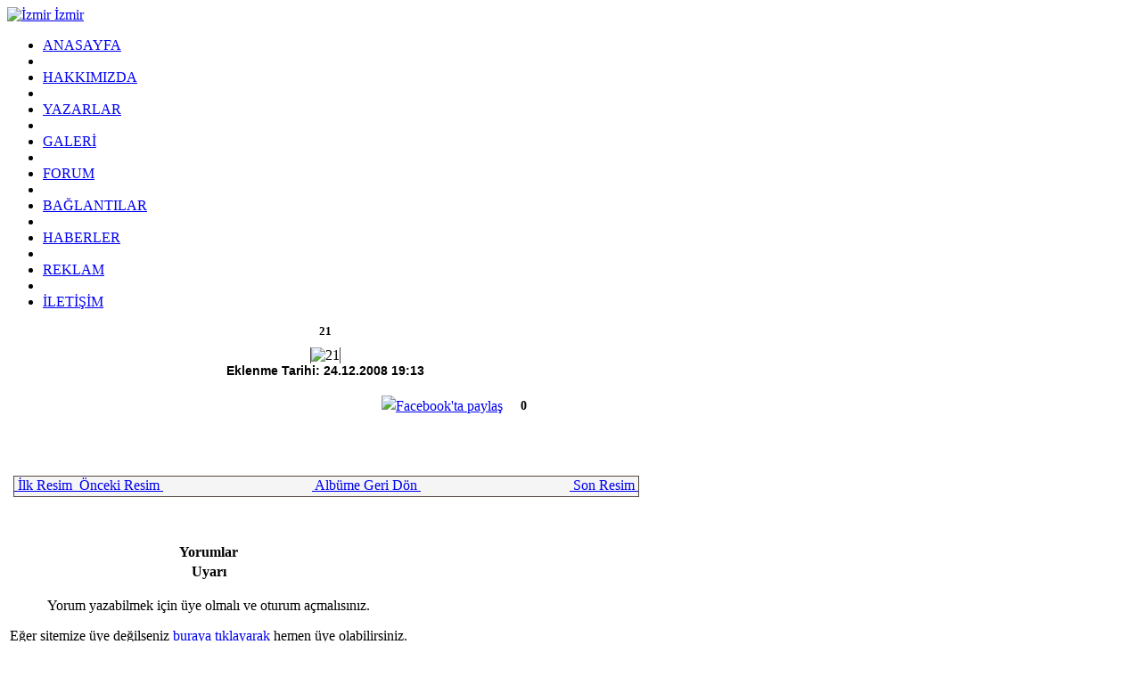

--- FILE ---
content_type: text/html
request_url: https://www.izmirizmir.net/bilesenler/galeri/resim.php?resim_no=395
body_size: 5779
content:
<!DOCTYPE html PUBLIC "-//W3C//DTD XHTML 1.0 Transitional//EN" "http://www.w3.org/TR/xhtml1/DTD/xhtml1-transitional.dtd">
<html xmlns="http://www.w3.org/1999/xhtml" xml:lang="en"  xmlns:fb="https://www.facebook.com/2008/fbml">
	<head>
		<title>izmirizmir.net : Galeri - İnci Tarakçıoğlu Tablolar - 21 !</title>
		<meta http-equiv="content-type" content="text/html; charset=ISO-8859-9" />
		<meta http-equiv="content-language" content="tr" />		
						<meta http-equiv="X-UA-Compatible" content="IE=7" />
		<meta name="rating" content="general" />
		<meta name="author" content="" />
		<meta name="copyright" content="Copyright &copy; 2008" />
		<meta http-equiv="CACHE-CONTROL" content="PRIVATE" />
		
		<meta property="fb:app_id" content="295551983876883" />
		
		<meta property="og:locale" content="tr_TR" />
		
				
		<meta property="og:image" content="https://www.izmirizmir.net/yuklemeler/thumb.123013882716.jpg" />		
				
				
		<meta property="og:url" content="https://www.izmirizmir.net:443/bilesenler/galeri/resim.php?resim_no=395" />		
		<link rel="stylesheet" type="text/css" href="https://www.izmirizmir.net/temalar/izmir/css/style.css" media="screen" />
		<link rel="shortcut icon" href="https://www.izmirizmir.net/temalar/izmir/media/favicon.ico" type="image/x-icon" />
		<script type="text/javascript" src="//ajax.googleapis.com/ajax/libs/jquery/1.2/jquery.min.js"></script>
		<script type="text/javascript" src="https://www.izmirizmir.net/kodlar/fckeditor/fckeditor.js"></script>
		<script type="text/javascript" src="https://www.izmirizmir.net/js/ui.datepicker.js"></script>
		<script type="text/javascript" src="https://www.izmirizmir.net/js/ui.datepicker-tr.js"></script>
		<script type="text/javascript" src="https://www.izmirizmir.net/js/dimmer.js"></script>
		<script type="text/javascript" src="https://www.izmirizmir.net/js/jquery.lightbox-0.5.js"></script>		<script type="text/javascript" src="https://www.izmirizmir.net/js/akModal.js"></script>		
		<script type="text/javascript" src="https://www.izmirizmir.net/js/jquery.cross-slide.js"></script>
		<script type="text/javascript" src="https://www.izmirizmir.net/kodlar/ckeditor/ckeditor.js"></script>
		<script type="text/javascript" src="https://platform-api.sharethis.com/js/sharethis.js#property=65d87aeec0be3b0019eaef47&product=inline-share-buttons&source=platform" async="async"></script>
		<meta name="verify-v1" content="ScV7W9s8DUM4cRggcJg/TflrC2Yf9ewiuhxAxc5NeGg=" />
	
	<script type="text/javascript">
	function anketsonuc(soru,anket) {
	    yenipencere = window.open("//www.izmirizmir.net/bilesenler/anketler/sonuc.php?soru_no="+soru, anket, "location=1,status=1,scrollbars=1, width=500,height=500");
	    yenipencere.moveTo(300, 200);
	}
	
  function openwin(urll, winname,winproperties){
    window.open(urll, winname, winproperties);
  }

	</script>
	
	<script type="text/javascript">
		function pencere(link,baslik,genislik,yukseklik) {
			if(genislik == null) {
				genislik = 500;
			}
			if(yukseklik == null) {
				yukseklik = 500;
			}
			$.showAkModal(link,baslik,genislik,yukseklik);
			return false;
		}
		function geriyenile() {
			parent.$.akModalBackRefresh();
		}
		
		</script>
	
	</head>
	<body>
	<div id="endis">
		<div id="container">
			<div id="top">
				<a href="https://www.izmirizmir.net" id="hdr">
					<img src="https://www.izmirizmir.net/temalar/izmir/media/header.jpg" alt="İzmir İzmir" />
				</a>
			</div>
			<div id="header">
				<div class="navigation">
					<ul>
						<li><a href="https://www.izmirizmir.net">ANASAYFA</a></li>
						<li>&nbsp;</li>
						<li><a href="https://www.izmirizmir.net/sayfa-hakkimizda.html">HAKKIMIZDA</a></li>
						<li>&nbsp;</li>
						<li><a href="https://www.izmirizmir.net/kose-yazilari.html">YAZARLAR</a></li>
						<li>&nbsp;</li>
						<li><a href="https://www.izmirizmir.net/galeri.html">GALERİ</a></li>
						<li>&nbsp;</li>
						<li><a href="https://www.izmirizmir.net/forum.html">FORUM</a></li>
						<li>&nbsp;</li>
						<li><a href="https://www.izmirizmir.net/baglantilar.html">BAĞLANTILAR</a></li>
						<li>&nbsp;</li>
						<li><a href="https://www.izmirizmir.net/haberler.html">HABERLER</a></li>
						<li>&nbsp;</li>
						<li><a href="https://www.izmirizmir.net/sayfa-reklam.html">REKLAM</a></li>
						<li>&nbsp;</li>
						<li><a href="https://www.izmirizmir.net/iletisim.html">İLETİŞİM</a></li>
					</ul>
				</div>
				<div class="datetime" id="datetime">
				</div>
				<script type="text/javascript" src="https://www.izmirizmir.net/temalar/izmir/js/saattarih.js"></script>
				<div class="wrapper"></div>
			</div>
			<div id="page"><div id="content">
		<div class="wrapper"></div>
	<div style="float: left;">
		</div>
	<div style="float: right;">
		</div>
	<div class="wrapper"></div>
	<div class="maincontent">
<script type="text/javascript">
	$(function() {
		$('#jlightbox').lightBox();
	});
</script>

<div style="width: 714px; text-align: center; font-weight: bold; font-size: 13px;">
	21
</div>
<div style="width: 714px; height: 10px;">
	<img src="https://www.izmirizmir.net/temalar/izmir/media/mdimagebgtop.png" alt="" />
</div>
<div style="width: 714px; text-align: center; background-image: url(https://www.izmirizmir.net/temalar/izmir/media/mdimagebg.png); background-position: 0px 0px; background-repeat: repeat-y;">
		<img style="border-left: 1px solid #534741; border-right: 1px solid #534741;" src="https://www.izmirizmir.net/yuklemeler/123013882716.jpg" alt="21" /></a>
		<div style="clear:both;text-align:center;font:bold 14px Arial,Tahoma;">Eklenme Tarihi: 24.12.2008 19:13</div>
	<div style="clear:both;line-height: 26px;padding:20px; padding-bottom:30px;">
		<div style="text-align:left;width:400px;float:left; height:20px;"><iframe src="//www.facebook.com/plugins/like.php?href=https://www.izmirizmir.net:443/bilesenler/galeri/resim.php?resim_no=395&amp;layout=standard&amp;show_faces=false&amp;width=400&amp;action=like&amp;font=arial&amp;colorscheme=light&amp;height=35" scrolling="no" frameborder="0" style="border:none; overflow:hidden; width:400px; height:35px; float:left; margin-left:10px;" allowTransparency="true"></iframe></div>
		<div style="float: left; line-height: 24px;">
			<a title="Facebook'ta paylaş" href="http://facebook.com/sharer.php?s=100&amp;p[url]=https%3A%2F%2Fwww.izmirizmir.net%3A443%2Fbilesenler%2Fgaleri%2Fresim.php%3Fresim_no%3D395&amp;p[title]=Ä°nci TarakÃ§Ä±oÄŸlu Tablolar - 21&amp;p[summary]=Ä°nci TarakÃ§Ä±oÄŸlu Tablolar - 21&amp;p[images][0]=https%3A%2F%2Fwww.izmirizmir.net%2Fyuklemeler%2Fthumb.123013882716.jpg" target="_blank"><img src="/images/facepay.gif" border="0" title="Facebook'ta paylaş" alt="Facebook'ta paylaş" /></a>
		</div>
		<div style="padding-top:4px;text-align:center;vertical-align:middle;width:46px;height:21px;background:url(/images/fbcount.gif) top left no-repeat;float: left; line-height: 25px;font:bold 14px Tahoma;">
		0
		</div>
	</div>
</div>
	<div style="position:relative;width: 714px; clear:both;line-height: 26px;padding:20px; padding-bottom:30px;">
<div class="sharethis-inline-share-buttons"></div>
	</div>
<div style="width: 714px; height: 10px;">
	<img src="https://www.izmirizmir.net/temalar/izmir/media/mdimagebgbottom.png" alt="" />
</div>
<div style="width: 700px; margin-left: 7px; background-color: #f5f5f5; border: 1px solid #534741; height: 20px; padding-top: 2px; line-height: 16px; text-align: center;">
		<a href="https://www.izmirizmir.net/bilesenler/galeri/resim.php?resim_no=395" style="float: right;" title="21">
		<img src="https://www.izmirizmir.net/simgeler/icon_272.gif" alt="" style="float: left;" />&nbsp;Son Resim&nbsp;
	</a>
				<a href="https://www.izmirizmir.net/bilesenler/galeri/resim.php?resim_no=362" style="float: left;" title="01">
		<img src="https://www.izmirizmir.net/simgeler/icon_286.gif" alt="" style="float: left;" />&nbsp;İlk Resim&nbsp;
	</a>
			<a href="https://www.izmirizmir.net/bilesenler/galeri/resim.php?resim_no=394" style="float: left;" title="20">
		<img src="https://www.izmirizmir.net/simgeler/icon_284.gif" alt="" style="float: left;" />&nbsp;Önceki Resim&nbsp;
	</a>
		<a href="https://www.izmirizmir.net/bilesenler/galeri/album.php?album_no=12">
		<img src="https://www.izmirizmir.net/simgeler/icon_270.gif" alt="" />&nbsp;Albüme Geri Dön&nbsp;
	</a>
</div>
<p>&nbsp;</p>
<form action="https://www.izmirizmir.net/bilesenler/galeri/yeniyorum.php?resim_no=395" method="post">
<table class="outer">
	<tr>
		<th colspan="2">
			Yorumlar
		</th>
	</tr>
			<tr>
		<th colspan="2">
			Uyarı
		</th>
	</tr>
	<tr>
		<td class="odd" colspan="2" style="text-align: center;">
			<p>Yorum yazabilmek için üye olmalı ve oturum açmalısınız.</p>
			<p>Eğer sitemize üye değilseniz <a href="https://www.izmirizmir.net/bilesenler/uyeler/kayit.php">buraya tıklayarak</a> hemen üye olabilirsiniz.</p>
			<p>Eğer üye iseniz oturum açmak için <a href="https://www.izmirizmir.net/bilesenler/uyeler/index.php">buraya tıklayın.</a></p>
		</td>
	</tr>
	</table>
</form>

	</div>
	<div class="wrapper"></div>
	<div style="float: left;">
		</div>
	<div style="float: right;">
		</div>
	<div class="wrapper"></div>
		<div class="wrapper"></div>
</div><div id="blocks">
		<div class="block">		
					<div class="title">
	Pervane
</div>
<div class="content">
	<p style="margin-bottom: 3px; font-size: 13px; width: 100%; text-align: center;"><a style="color: #b20000;" href="https://www.izmirizmir.net/pervin-misirlioglu-e-yz7.html">EDİTÖR</a></p>
	<p style="margin-bottom: 3px; width: 100%; text-align: center;"><a href="https://www.izmirizmir.net/pervin-misirlioglu-e-yz7.html"><img src="https://www.izmirizmir.net/yuklemeler/thumb.123116226254.jpg" alt="Pervane" style="border: 1px solid #cccccc;" /></a></p>
	<p style="margin-bottom: 3px; font-size: 13px; width: 100%; text-align: center;"><a href="https://www.izmirizmir.net/pervin-misirlioglu-e-yz7.html">Pervin MISIRLIOĞLU E.</a></p>
</div>			</div>
		<div class="block">		
					<div class="title">
	Son Fotoğraf
</div>
<table width="192" style="margin-left: 7px;" cellpadding="0" cellspacing="0">
	<tr>
		<td>
			<a href="https://www.izmirizmir.net/bilesenler/galeri/resim.php?resim_no=7514"><img style="width: 192px;" src="https://www.izmirizmir.net/yuklemeler/sm.176721233892.jpg" alt="" /></a>
		</td>
	</tr>
	<tr>
		<td>
			<img src="https://www.izmirizmir.net/temalar/izmir/media/galeriblokust.png" alt="" />
		</td>
	</tr>
	<tr>
		<td style="background-color: #262626;">
			<marquee onmouseover="this.stop();" onmouseout="this.start();" style="vertical-align: top;" width="192" direction="left" behavior="alternate" scrolldelay="50" scrollamount="1">
								<a href="https://www.izmirizmir.net/bilesenler/galeri/resim.php?resim_no=761"><img style="height: 70px; margin-right: 2px; border: 1px solid #666666;" src="https://www.izmirizmir.net/yuklemeler/thumb.1231799301100.JPG" alt="" /></a>
								<a href="https://www.izmirizmir.net/bilesenler/galeri/resim.php?resim_no=4808"><img style="height: 70px; margin-right: 2px; border: 1px solid #666666;" src="https://www.izmirizmir.net/yuklemeler/thumb.132999829153.Jpeg" alt="Bakanlığı eylemci inekler bastı" /></a>
								<a href="https://www.izmirizmir.net/bilesenler/galeri/resim.php?resim_no=2293"><img style="height: 70px; margin-right: 2px; border: 1px solid #666666;" src="https://www.izmirizmir.net/yuklemeler/thumb.126496964657.jpg" alt="Afrika\'da avlanMAMAK da güzel" /></a>
								<a href="https://www.izmirizmir.net/bilesenler/galeri/resim.php?resim_no=5445"><img style="height: 70px; margin-right: 2px; border: 1px solid #666666;" src="https://www.izmirizmir.net/yuklemeler/thumb.135272029669.JPG" alt="EDP-Yeşiller Sabah kahvaltısı (11.11.2012, İzmir)" /></a>
								<a href="https://www.izmirizmir.net/bilesenler/galeri/resim.php?resim_no=2904"><img style="height: 70px; margin-right: 2px; border: 1px solid #666666;" src="https://www.izmirizmir.net/yuklemeler/thumb.127779706130.JPG" alt="KAMBOÇYA - M.Cengiz Bilir, Mart 2010" /></a>
								<a href="https://www.izmirizmir.net/bilesenler/galeri/resim.php?resim_no=189"><img style="height: 70px; margin-right: 2px; border: 1px solid #666666;" src="https://www.izmirizmir.net/yuklemeler/thumb.123013579362.jpg" alt="24" /></a>
								<a href="https://www.izmirizmir.net/bilesenler/galeri/resim.php?resim_no=3268"><img style="height: 70px; margin-right: 2px; border: 1px solid #666666;" src="https://www.izmirizmir.net/yuklemeler/thumb.128868368098.jpg" alt="RENK GÜMBÜRTÜSÜ" /></a>
								<a href="https://www.izmirizmir.net/bilesenler/galeri/resim.php?resim_no=864"><img style="height: 70px; margin-right: 2px; border: 1px solid #666666;" src="https://www.izmirizmir.net/yuklemeler/thumb.123316187235.jpg" alt="Çiçekli Natürmort" /></a>
								<a href="https://www.izmirizmir.net/bilesenler/galeri/resim.php?resim_no=4209"><img style="height: 70px; margin-right: 2px; border: 1px solid #666666;" src="https://www.izmirizmir.net/yuklemeler/thumb.131642646663.jpg" alt="Roman Çalıştayı ve Ege Mahallesi/Gönül İlhan" /></a>
								<a href="https://www.izmirizmir.net/bilesenler/galeri/resim.php?resim_no=5840"><img style="height: 70px; margin-right: 2px; border: 1px solid #666666;" src="https://www.izmirizmir.net/yuklemeler/thumb.135889200999.JPG" alt="Şeyhmus Diken - Udi Yervant Söyleşisi" /></a>
								<a href="https://www.izmirizmir.net/bilesenler/galeri/resim.php?resim_no=7514"><img style="height: 70px; margin-right: 2px; border: 1px solid #666666;" src="https://www.izmirizmir.net/yuklemeler/thumb.176721233892.jpg" alt="Nice güzel yıllarınız olsun! " /></a>
							</marquee>
		</td>
	</tr>
	<tr>
		<td>
			<img src="https://www.izmirizmir.net/temalar/izmir/media/galeriblokalt.png" alt="" />
		</td>
	</tr>
</table>			</div>
		<div class="block">		
					<div class="title">
	Üye Girişi
</div>
<div class="content">
	<form action="https://www.izmirizmir.net/bilesenler/uyeler/index.php" method="post">
	<table class="uyegirisi">
		<tr>
			<td>
				<b>Kullanıcı Adı:</b>
			</td>
		</tr>
		<tr>
			<td>
				<input type="text" name="kullanici_adi" />
			</td>
		</tr>
		<tr>
			<td>
				<b>Şifre:</b>
			</td>
		</tr>
		<tr>
			<td>
				<input type="password" name="sifre" />
			</td>
		</tr>
		<tr>
			<td>
				<input type="submit" value="Giriş" />
			</td>
		</tr>
		<tr>
			<td>
				<a href="https://www.izmirizmir.net/bilesenler/uyeler/kayit.php">Üye Ol</a> / <a href="https://www.izmirizmir.net/bilesenler/uyeler/sifre.php">Şifremi Unuttum</a>
			</td>
		</tr>
	</table>
	</form>
</div>
			</div>
		<div class="block">		
					<div class="title">
	Üye İstatistikleri
</div>
<div class="content">
	<table width="100%">
				<tr>
			<td style="width: 16px;">
				<img src="https://www.izmirizmir.net/simgeler/icon_962.gif" alt="" />
			</td>
			<td>
				<b>Son Üye</b>
			</td>
			<td style="text-align: right;">
				Bedri Demirel			</td>
		</tr>
				<tr>
			<td>
				<img src="https://www.izmirizmir.net/simgeler/icon_955.gif" alt="" />
			</td>
			<td>
				<b>Toplam</b>
			</td>
			<td style="text-align: right;">
				2522 Üye
			</td>
		</tr>
			</table>
</div>			</div>
		<div class="block">		
					<div class="title">
	Son Yazılar
</div>
<div class="content">
	<table width="100%">
				<tr>
			<td rowspan="2" style="width: 55px; vertical-align: top;">
				<img style="width: 50px; border: 1px solid #cccccc;" src="https://www.izmirizmir.net/yuklemeler/thumb.134725906454.jpg" alt="Baha COŞKUN" />
			</td>
			<td style="vertical-align: top;">
				<a style="color: #b20000;" href="https://www.izmirizmir.net/baha-coskun-tkpler-uzerine-y7028.html">Baha COŞKUN</a>
			</td>
		</tr>
		<tr>
			<td style="vertical-align: top;">
				<a style="font-weight: normal;" href="https://www.izmirizmir.net/baha-coskun-tkpler-uzerine-y7028.html">TKP'LER ÜZERİNE</a>
			</td>
		</tr>
				<tr>
			<td rowspan="2" style="width: 55px; vertical-align: top;">
				<img style="width: 50px; border: 1px solid #cccccc;" src="https://www.izmirizmir.net/yuklemeler/thumb.164716664310.jpeg" alt="Mehmet KOÇ" />
			</td>
			<td style="vertical-align: top;">
				<a style="color: #b20000;" href="https://www.izmirizmir.net/mehmet-koc-haydi-fidan-dikme-seferberligine-y7027.html">Mehmet KOÇ</a>
			</td>
		</tr>
		<tr>
			<td style="vertical-align: top;">
				<a style="font-weight: normal;" href="https://www.izmirizmir.net/mehmet-koc-haydi-fidan-dikme-seferberligine-y7027.html">HAYDİ FİDAN DİKME SEFERBERLİĞİNE!</a>
			</td>
		</tr>
				<tr>
			<td rowspan="2" style="width: 55px; vertical-align: top;">
				<img style="width: 50px; border: 1px solid #cccccc;" src="https://www.izmirizmir.net/yuklemeler/thumb.152890804864.jpeg" alt="Mehmet ÇEK" />
			</td>
			<td style="vertical-align: top;">
				<a style="color: #b20000;" href="https://www.izmirizmir.net/mehmet-cek-turklerin-defalarca-yasadigi-husran-kandil-bunu-hep-yapiyor-y7026.html">Mehmet ÇEK</a>
			</td>
		</tr>
		<tr>
			<td style="vertical-align: top;">
				<a style="font-weight: normal;" href="https://www.izmirizmir.net/mehmet-cek-turklerin-defalarca-yasadigi-husran-kandil-bunu-hep-yapiyor-y7026.html">TÜRKLERİN DEFALARCA YAŞADIĞI HÜSRAN: "KANDİL BUNU HEP YAPIYOR"</a>
			</td>
		</tr>
				<tr>
			<td rowspan="2" style="width: 55px; vertical-align: top;">
				<img style="width: 50px; border: 1px solid #cccccc;" src="https://www.izmirizmir.net/yuklemeler/thumb.175483844563.jpeg" alt="Zehra Ersaçan" />
			</td>
			<td style="vertical-align: top;">
				<a style="color: #b20000;" href="https://www.izmirizmir.net/zehra-ersacan-babamin-silahi-y7025.html">Zehra Ersaçan</a>
			</td>
		</tr>
		<tr>
			<td style="vertical-align: top;">
				<a style="font-weight: normal;" href="https://www.izmirizmir.net/zehra-ersacan-babamin-silahi-y7025.html">BABAMIN SİLAHI</a>
			</td>
		</tr>
				<tr>
			<td rowspan="2" style="width: 55px; vertical-align: top;">
				<img style="width: 50px; border: 1px solid #cccccc;" src="https://www.izmirizmir.net/yuklemeler/thumb.158564914196.jpeg" alt="Mehmet Tanju AKAD" />
			</td>
			<td style="vertical-align: top;">
				<a style="color: #b20000;" href="https://www.izmirizmir.net/mehmet-tanju-akad-yoksa-siz-hala-suriyede-ne-isimiz-var-diyenlerden-misiniz-y7024.html">Mehmet Tanju AKAD</a>
			</td>
		</tr>
		<tr>
			<td style="vertical-align: top;">
				<a style="font-weight: normal;" href="https://www.izmirizmir.net/mehmet-tanju-akad-yoksa-siz-hala-suriyede-ne-isimiz-var-diyenlerden-misiniz-y7024.html">YOKSA SİZ HALA “SURİYE'DE NE İŞİMİZ VAR?” DİYENLERDEN MİSİNİZ?</a>
			</td>
		</tr>
				<tr>
			<td rowspan="2" style="width: 55px; vertical-align: top;">
				<img style="width: 50px; border: 1px solid #cccccc;" src="https://www.izmirizmir.net/yuklemeler/thumb.164716664310.jpeg" alt="Mehmet KOÇ" />
			</td>
			<td style="vertical-align: top;">
				<a style="color: #b20000;" href="https://www.izmirizmir.net/mehmet-koc-hedef-dogru-yaklasim-yeterli-degil-y7023.html">Mehmet KOÇ</a>
			</td>
		</tr>
		<tr>
			<td style="vertical-align: top;">
				<a style="font-weight: normal;" href="https://www.izmirizmir.net/mehmet-koc-hedef-dogru-yaklasim-yeterli-degil-y7023.html">Hedef DOĞRU, yaklaşım YETERLİ değil!</a>
			</td>
		</tr>
				<tr>
			<td rowspan="2" style="width: 55px; vertical-align: top;">
				<img style="width: 50px; border: 1px solid #cccccc;" src="https://www.izmirizmir.net/yuklemeler/thumb.159544606992.jpeg" alt="Firuz TÜRKER" />
			</td>
			<td style="vertical-align: top;">
				<a style="color: #b20000;" href="https://www.izmirizmir.net/firuz-turker-amerikan-devrimleri-cagi-y7022.html">Firuz TÜRKER</a>
			</td>
		</tr>
		<tr>
			<td style="vertical-align: top;">
				<a style="font-weight: normal;" href="https://www.izmirizmir.net/firuz-turker-amerikan-devrimleri-cagi-y7022.html">AMERİKAN DEVRİMLERİ ÇAĞI</a>
			</td>
		</tr>
				<tr>
			<td rowspan="2" style="width: 55px; vertical-align: top;">
				<img style="width: 50px; border: 1px solid #cccccc;" src="https://www.izmirizmir.net/yuklemeler/thumb.173452972677.jpeg" alt="İlhami MISIRLIOĞLU" />
			</td>
			<td style="vertical-align: top;">
				<a style="color: #b20000;" href="https://www.izmirizmir.net/ilhami-misirlioglu-ilerici-gencler-derneginin-igd-50-yili-toplantisindan-notlar-y7020.html">İlhami MISIRLIOĞLU</a>
			</td>
		</tr>
		<tr>
			<td style="vertical-align: top;">
				<a style="font-weight: normal;" href="https://www.izmirizmir.net/ilhami-misirlioglu-ilerici-gencler-derneginin-igd-50-yili-toplantisindan-notlar-y7020.html">İLERİCİ GENÇLER DERNEĞİ'NİN (İGD) 50 YILI TOPLANTISINDAN NOTLAR</a>
			</td>
		</tr>
				<tr>
			<td rowspan="2" style="width: 55px; vertical-align: top;">
				<img style="width: 50px; border: 1px solid #cccccc;" src="https://www.izmirizmir.net/yuklemeler/thumb.160581995255.jpeg" alt="Necmi DEMİRCİ" />
			</td>
			<td style="vertical-align: top;">
				<a style="color: #b20000;" href="https://www.izmirizmir.net/necmi-demirci-emperyalizm-igd-maduro-y7021.html">Necmi DEMİRCİ</a>
			</td>
		</tr>
		<tr>
			<td style="vertical-align: top;">
				<a style="font-weight: normal;" href="https://www.izmirizmir.net/necmi-demirci-emperyalizm-igd-maduro-y7021.html">EMPERYALİZM, İGD, MADURO</a>
			</td>
		</tr>
				<tr>
			<td rowspan="2" style="width: 55px; vertical-align: top;">
				<img style="width: 50px; border: 1px solid #cccccc;" src="https://www.izmirizmir.net/yuklemeler/thumb.127151407674.gif" alt="nuhungemisi" />
			</td>
			<td style="vertical-align: top;">
				<a style="color: #b20000;" href="https://www.izmirizmir.net/nuhungemisi-ilerici-gencler-dernegi-igd-y5335.html">nuhungemisi</a>
			</td>
		</tr>
		<tr>
			<td style="vertical-align: top;">
				<a style="font-weight: normal;" href="https://www.izmirizmir.net/nuhungemisi-ilerici-gencler-dernegi-igd-y5335.html">İLERİCİ GENÇLER DERNEĞİ (İGD)</a>
			</td>
		</tr>
				<tr>
			<td rowspan="2" style="width: 55px; vertical-align: top;">
				<img style="width: 50px; border: 1px solid #cccccc;" src="https://www.izmirizmir.net/yuklemeler/thumb.123013972652.gif" alt="Konuk Yazar" />
			</td>
			<td style="vertical-align: top;">
				<a style="color: #b20000;" href="https://www.izmirizmir.net/konuk-yazar-mehmet-ucum-nasil-bir-sol-sorusuna-yanit-aramis-y7019.html">Konuk Yazar</a>
			</td>
		</tr>
		<tr>
			<td style="vertical-align: top;">
				<a style="font-weight: normal;" href="https://www.izmirizmir.net/konuk-yazar-mehmet-ucum-nasil-bir-sol-sorusuna-yanit-aramis-y7019.html">MEHMET UÇUM, “NASIL BİR SOL?” SORUSUNA YANIT ARAMIŞ</a>
			</td>
		</tr>
				<tr>
			<td rowspan="2" style="width: 55px; vertical-align: top;">
				<img style="width: 50px; border: 1px solid #cccccc;" src="https://www.izmirizmir.net/yuklemeler/thumb.175483844563.jpeg" alt="Zehra Ersaçan" />
			</td>
			<td style="vertical-align: top;">
				<a style="color: #b20000;" href="https://www.izmirizmir.net/zehra-ersacan-ogrenmek-degismek-ve-yasamaktan-vazgecmeyenlere-y7018.html">Zehra Ersaçan</a>
			</td>
		</tr>
		<tr>
			<td style="vertical-align: top;">
				<a style="font-weight: normal;" href="https://www.izmirizmir.net/zehra-ersacan-ogrenmek-degismek-ve-yasamaktan-vazgecmeyenlere-y7018.html">ÖĞRENMEK, DEĞİŞMEK VE YAŞAMAKTAN VAZGEÇMEYENLERE</a>
			</td>
		</tr>
				<tr>
			<td colspan="2" style="background-color: #534741; text-align: center;">
				<a href="https://www.izmirizmir.net/kose-yazilari.html" style="color: #cccccc;">Tüm Yazarlar</a>
			</td>
		</tr>
	</table>
</div>			</div>
		<div class="block">		
					<div class="title">
	Spiritüalİzmir
</div>
<div class="content">
	<div style="width: 100%; text-align: center;">
		<object classid="clsid:d27cdb6e-ae6d-11cf-96b8-444553540000" codebase="http://fpdownload.macromedia.com/pub/shockwave/cabs/flash/swflash.cab#version=8,0,0,0" width="170" height="170" id="wheel" align="middle">
		<param name="allowScriptAccess" value="sameDomain" />
		<param name="movie" value="https://www.izmirizmir.net/temalar/izmir/spiritualizm/wheel02.swf" /><param name="quality" value="high" /><param name="bgcolor" value="#ffffff" /><embed src="https://www.izmirizmir.net/temalar/izmir/spiritualizm/wheel02.swf" quality="high" bgcolor="#ffffff" width="150" height="150" name="wheel" align="middle" allowScriptAccess="sameDomain" type="application/x-shockwave-flash" pluginspage="http://www.macromedia.com/go/getflashplayer" />
		</object>
	</div>
</div>			</div>
		<div class="block">		
				<div class="title">Demokratik İzmir Dosyası</div>
		<div class="content">
			<table cellspacing="0" cellpadding="0" border="0" align="center" width="100%">
    <tbody>
        <tr>
            <td align="center"><embed type="application/x-shockwave-flash" quality="1" wmode="Window" menu="true" loop="true" play="true" scale="ShowAll" src="/images/did.swf" pluginspage="http://www.macromedia.com/go/getflashplayer" style="width: 195px; height: 142px;"></embed></td>
        </tr>
    </tbody>
</table>
		</div>
			</div>
			
</div>
				<div class="wrapper"></div>
			</div>
			<div id="footer">
				<div class="navigation">
					<ul>
						<li><a href="https://www.izmirizmir.net">Anasayfa</a></li>
						<li>|</li>
						<li><a href="https://www.izmirizmir.net/sayfa-hakkimizda.html">Hakkımızda</a></li>
						<li>|</li>
						<li><a href="https://www.izmirizmir.net/kose-yazilari.html">Yazarlar</a></li>
						<li>|</li>
						<li><a href="https://www.izmirizmir.net/galeri.html">Galeri</a></li>
						<li>|</li>
						<li><a href="https://www.izmirizmir.net/forum.html">Forum</a></li>
						<li>|</li>
						<li><a href="https://www.izmirizmir.net/baglantilar.html">Bağlantılar</a></li>
						<li>|</li>
						<li><a href="https://www.izmirizmir.net/haberler.html">Haberler</a></li>
						<li>|</li>
						<li><a href="https://www.izmirizmir.net/bilesenler/uyeler">Üye Girişi</a></li>
						<li>|</li>
						<li><a href="https://www.izmirizmir.net/iletisim.html">İletişim</a></li>
					</ul>
				</div>
				<div class="copyright">
					<a href="http://www.izmirizmir.net/">
						<img style="float: left;" src="https://www.izmirizmir.net/temalar/izmir/media/logo.jpg" alt="izmirizmir.net" />
					</a>
					<a href="http://www.facebook.com/pages/izmirizmirnet/124773390928408?v=wall" target="_blank">
						<img style="float:left; padding:10px 0 0 5px;" src="https://www.izmirizmir.net/images/fb-GroupIcon.gif" alt="Facebook" title="Facebook'da bizi takip edin!" />
					</a>
					<span style="line-height:34px; margin-left:10px;">
						Sitemizde yayınlanan yazılar, yazarlarını bağlar.
					</span>
					<a href="http://www.egeweb.com/">
						<img style="float: right;" src="https://www.izmirizmir.net/temalar/izmir/media/ege.png" alt="Egeweb Bilişim ve İnternet Hizmetleri" />
					</a>
				</div>
			</div>
		</div>
		
<script type="text/javascript">    
	$(function() {
		$('#badem').lightBox();
	});
</script>


<script type="text/javascript">
var gaJsHost = (("https:" == document.location.protocol) ? "https://ssl." : "http://www.");
document.write(unescape("%3Cscript src='" + gaJsHost + "google-analytics.com/ga.js' type='text/javascript'%3E%3C/script%3E"));
</script>
<script type="text/javascript">
try {
var pageTracker = _gat._getTracker("UA-6802503-1");
pageTracker._trackPageview();
} catch(err) {}</script>


<script type="text/javascript">    
	$(function() {
		$("body").attr("style","");
	});
</script>

	</body>
</html>